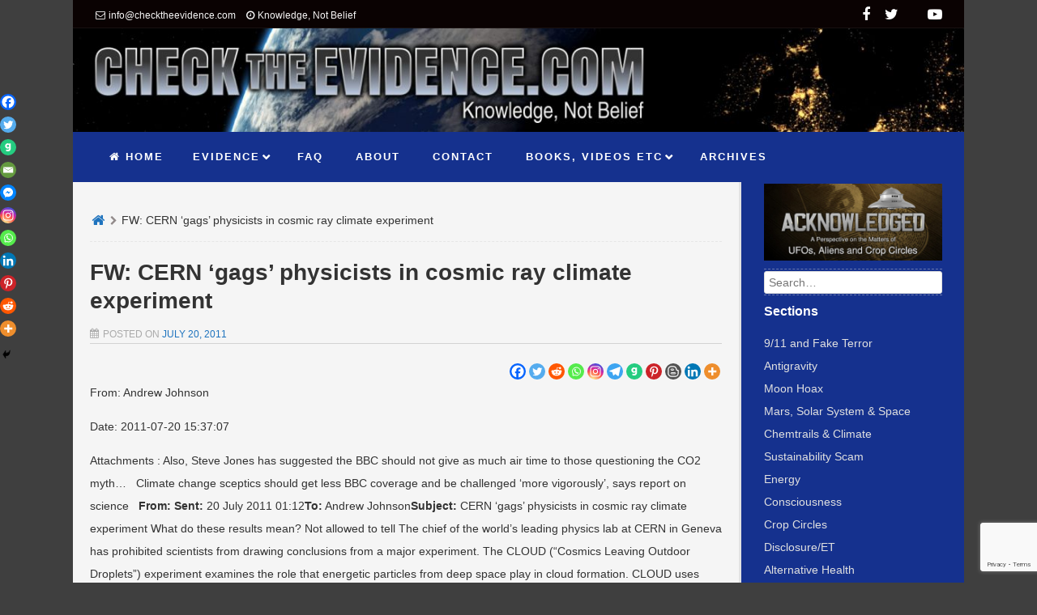

--- FILE ---
content_type: text/html; charset=utf-8
request_url: https://www.google.com/recaptcha/api2/anchor?ar=1&k=6Lc4C40UAAAAAO5HcCW6MZI4C83M9mgLzFXuB5gc&co=aHR0cHM6Ly93d3cuY2hlY2t0aGVldmlkZW5jZS5jb206NDQz&hl=en&v=PoyoqOPhxBO7pBk68S4YbpHZ&size=invisible&anchor-ms=20000&execute-ms=30000&cb=cnzvtg316x60
body_size: 48808
content:
<!DOCTYPE HTML><html dir="ltr" lang="en"><head><meta http-equiv="Content-Type" content="text/html; charset=UTF-8">
<meta http-equiv="X-UA-Compatible" content="IE=edge">
<title>reCAPTCHA</title>
<style type="text/css">
/* cyrillic-ext */
@font-face {
  font-family: 'Roboto';
  font-style: normal;
  font-weight: 400;
  font-stretch: 100%;
  src: url(//fonts.gstatic.com/s/roboto/v48/KFO7CnqEu92Fr1ME7kSn66aGLdTylUAMa3GUBHMdazTgWw.woff2) format('woff2');
  unicode-range: U+0460-052F, U+1C80-1C8A, U+20B4, U+2DE0-2DFF, U+A640-A69F, U+FE2E-FE2F;
}
/* cyrillic */
@font-face {
  font-family: 'Roboto';
  font-style: normal;
  font-weight: 400;
  font-stretch: 100%;
  src: url(//fonts.gstatic.com/s/roboto/v48/KFO7CnqEu92Fr1ME7kSn66aGLdTylUAMa3iUBHMdazTgWw.woff2) format('woff2');
  unicode-range: U+0301, U+0400-045F, U+0490-0491, U+04B0-04B1, U+2116;
}
/* greek-ext */
@font-face {
  font-family: 'Roboto';
  font-style: normal;
  font-weight: 400;
  font-stretch: 100%;
  src: url(//fonts.gstatic.com/s/roboto/v48/KFO7CnqEu92Fr1ME7kSn66aGLdTylUAMa3CUBHMdazTgWw.woff2) format('woff2');
  unicode-range: U+1F00-1FFF;
}
/* greek */
@font-face {
  font-family: 'Roboto';
  font-style: normal;
  font-weight: 400;
  font-stretch: 100%;
  src: url(//fonts.gstatic.com/s/roboto/v48/KFO7CnqEu92Fr1ME7kSn66aGLdTylUAMa3-UBHMdazTgWw.woff2) format('woff2');
  unicode-range: U+0370-0377, U+037A-037F, U+0384-038A, U+038C, U+038E-03A1, U+03A3-03FF;
}
/* math */
@font-face {
  font-family: 'Roboto';
  font-style: normal;
  font-weight: 400;
  font-stretch: 100%;
  src: url(//fonts.gstatic.com/s/roboto/v48/KFO7CnqEu92Fr1ME7kSn66aGLdTylUAMawCUBHMdazTgWw.woff2) format('woff2');
  unicode-range: U+0302-0303, U+0305, U+0307-0308, U+0310, U+0312, U+0315, U+031A, U+0326-0327, U+032C, U+032F-0330, U+0332-0333, U+0338, U+033A, U+0346, U+034D, U+0391-03A1, U+03A3-03A9, U+03B1-03C9, U+03D1, U+03D5-03D6, U+03F0-03F1, U+03F4-03F5, U+2016-2017, U+2034-2038, U+203C, U+2040, U+2043, U+2047, U+2050, U+2057, U+205F, U+2070-2071, U+2074-208E, U+2090-209C, U+20D0-20DC, U+20E1, U+20E5-20EF, U+2100-2112, U+2114-2115, U+2117-2121, U+2123-214F, U+2190, U+2192, U+2194-21AE, U+21B0-21E5, U+21F1-21F2, U+21F4-2211, U+2213-2214, U+2216-22FF, U+2308-230B, U+2310, U+2319, U+231C-2321, U+2336-237A, U+237C, U+2395, U+239B-23B7, U+23D0, U+23DC-23E1, U+2474-2475, U+25AF, U+25B3, U+25B7, U+25BD, U+25C1, U+25CA, U+25CC, U+25FB, U+266D-266F, U+27C0-27FF, U+2900-2AFF, U+2B0E-2B11, U+2B30-2B4C, U+2BFE, U+3030, U+FF5B, U+FF5D, U+1D400-1D7FF, U+1EE00-1EEFF;
}
/* symbols */
@font-face {
  font-family: 'Roboto';
  font-style: normal;
  font-weight: 400;
  font-stretch: 100%;
  src: url(//fonts.gstatic.com/s/roboto/v48/KFO7CnqEu92Fr1ME7kSn66aGLdTylUAMaxKUBHMdazTgWw.woff2) format('woff2');
  unicode-range: U+0001-000C, U+000E-001F, U+007F-009F, U+20DD-20E0, U+20E2-20E4, U+2150-218F, U+2190, U+2192, U+2194-2199, U+21AF, U+21E6-21F0, U+21F3, U+2218-2219, U+2299, U+22C4-22C6, U+2300-243F, U+2440-244A, U+2460-24FF, U+25A0-27BF, U+2800-28FF, U+2921-2922, U+2981, U+29BF, U+29EB, U+2B00-2BFF, U+4DC0-4DFF, U+FFF9-FFFB, U+10140-1018E, U+10190-1019C, U+101A0, U+101D0-101FD, U+102E0-102FB, U+10E60-10E7E, U+1D2C0-1D2D3, U+1D2E0-1D37F, U+1F000-1F0FF, U+1F100-1F1AD, U+1F1E6-1F1FF, U+1F30D-1F30F, U+1F315, U+1F31C, U+1F31E, U+1F320-1F32C, U+1F336, U+1F378, U+1F37D, U+1F382, U+1F393-1F39F, U+1F3A7-1F3A8, U+1F3AC-1F3AF, U+1F3C2, U+1F3C4-1F3C6, U+1F3CA-1F3CE, U+1F3D4-1F3E0, U+1F3ED, U+1F3F1-1F3F3, U+1F3F5-1F3F7, U+1F408, U+1F415, U+1F41F, U+1F426, U+1F43F, U+1F441-1F442, U+1F444, U+1F446-1F449, U+1F44C-1F44E, U+1F453, U+1F46A, U+1F47D, U+1F4A3, U+1F4B0, U+1F4B3, U+1F4B9, U+1F4BB, U+1F4BF, U+1F4C8-1F4CB, U+1F4D6, U+1F4DA, U+1F4DF, U+1F4E3-1F4E6, U+1F4EA-1F4ED, U+1F4F7, U+1F4F9-1F4FB, U+1F4FD-1F4FE, U+1F503, U+1F507-1F50B, U+1F50D, U+1F512-1F513, U+1F53E-1F54A, U+1F54F-1F5FA, U+1F610, U+1F650-1F67F, U+1F687, U+1F68D, U+1F691, U+1F694, U+1F698, U+1F6AD, U+1F6B2, U+1F6B9-1F6BA, U+1F6BC, U+1F6C6-1F6CF, U+1F6D3-1F6D7, U+1F6E0-1F6EA, U+1F6F0-1F6F3, U+1F6F7-1F6FC, U+1F700-1F7FF, U+1F800-1F80B, U+1F810-1F847, U+1F850-1F859, U+1F860-1F887, U+1F890-1F8AD, U+1F8B0-1F8BB, U+1F8C0-1F8C1, U+1F900-1F90B, U+1F93B, U+1F946, U+1F984, U+1F996, U+1F9E9, U+1FA00-1FA6F, U+1FA70-1FA7C, U+1FA80-1FA89, U+1FA8F-1FAC6, U+1FACE-1FADC, U+1FADF-1FAE9, U+1FAF0-1FAF8, U+1FB00-1FBFF;
}
/* vietnamese */
@font-face {
  font-family: 'Roboto';
  font-style: normal;
  font-weight: 400;
  font-stretch: 100%;
  src: url(//fonts.gstatic.com/s/roboto/v48/KFO7CnqEu92Fr1ME7kSn66aGLdTylUAMa3OUBHMdazTgWw.woff2) format('woff2');
  unicode-range: U+0102-0103, U+0110-0111, U+0128-0129, U+0168-0169, U+01A0-01A1, U+01AF-01B0, U+0300-0301, U+0303-0304, U+0308-0309, U+0323, U+0329, U+1EA0-1EF9, U+20AB;
}
/* latin-ext */
@font-face {
  font-family: 'Roboto';
  font-style: normal;
  font-weight: 400;
  font-stretch: 100%;
  src: url(//fonts.gstatic.com/s/roboto/v48/KFO7CnqEu92Fr1ME7kSn66aGLdTylUAMa3KUBHMdazTgWw.woff2) format('woff2');
  unicode-range: U+0100-02BA, U+02BD-02C5, U+02C7-02CC, U+02CE-02D7, U+02DD-02FF, U+0304, U+0308, U+0329, U+1D00-1DBF, U+1E00-1E9F, U+1EF2-1EFF, U+2020, U+20A0-20AB, U+20AD-20C0, U+2113, U+2C60-2C7F, U+A720-A7FF;
}
/* latin */
@font-face {
  font-family: 'Roboto';
  font-style: normal;
  font-weight: 400;
  font-stretch: 100%;
  src: url(//fonts.gstatic.com/s/roboto/v48/KFO7CnqEu92Fr1ME7kSn66aGLdTylUAMa3yUBHMdazQ.woff2) format('woff2');
  unicode-range: U+0000-00FF, U+0131, U+0152-0153, U+02BB-02BC, U+02C6, U+02DA, U+02DC, U+0304, U+0308, U+0329, U+2000-206F, U+20AC, U+2122, U+2191, U+2193, U+2212, U+2215, U+FEFF, U+FFFD;
}
/* cyrillic-ext */
@font-face {
  font-family: 'Roboto';
  font-style: normal;
  font-weight: 500;
  font-stretch: 100%;
  src: url(//fonts.gstatic.com/s/roboto/v48/KFO7CnqEu92Fr1ME7kSn66aGLdTylUAMa3GUBHMdazTgWw.woff2) format('woff2');
  unicode-range: U+0460-052F, U+1C80-1C8A, U+20B4, U+2DE0-2DFF, U+A640-A69F, U+FE2E-FE2F;
}
/* cyrillic */
@font-face {
  font-family: 'Roboto';
  font-style: normal;
  font-weight: 500;
  font-stretch: 100%;
  src: url(//fonts.gstatic.com/s/roboto/v48/KFO7CnqEu92Fr1ME7kSn66aGLdTylUAMa3iUBHMdazTgWw.woff2) format('woff2');
  unicode-range: U+0301, U+0400-045F, U+0490-0491, U+04B0-04B1, U+2116;
}
/* greek-ext */
@font-face {
  font-family: 'Roboto';
  font-style: normal;
  font-weight: 500;
  font-stretch: 100%;
  src: url(//fonts.gstatic.com/s/roboto/v48/KFO7CnqEu92Fr1ME7kSn66aGLdTylUAMa3CUBHMdazTgWw.woff2) format('woff2');
  unicode-range: U+1F00-1FFF;
}
/* greek */
@font-face {
  font-family: 'Roboto';
  font-style: normal;
  font-weight: 500;
  font-stretch: 100%;
  src: url(//fonts.gstatic.com/s/roboto/v48/KFO7CnqEu92Fr1ME7kSn66aGLdTylUAMa3-UBHMdazTgWw.woff2) format('woff2');
  unicode-range: U+0370-0377, U+037A-037F, U+0384-038A, U+038C, U+038E-03A1, U+03A3-03FF;
}
/* math */
@font-face {
  font-family: 'Roboto';
  font-style: normal;
  font-weight: 500;
  font-stretch: 100%;
  src: url(//fonts.gstatic.com/s/roboto/v48/KFO7CnqEu92Fr1ME7kSn66aGLdTylUAMawCUBHMdazTgWw.woff2) format('woff2');
  unicode-range: U+0302-0303, U+0305, U+0307-0308, U+0310, U+0312, U+0315, U+031A, U+0326-0327, U+032C, U+032F-0330, U+0332-0333, U+0338, U+033A, U+0346, U+034D, U+0391-03A1, U+03A3-03A9, U+03B1-03C9, U+03D1, U+03D5-03D6, U+03F0-03F1, U+03F4-03F5, U+2016-2017, U+2034-2038, U+203C, U+2040, U+2043, U+2047, U+2050, U+2057, U+205F, U+2070-2071, U+2074-208E, U+2090-209C, U+20D0-20DC, U+20E1, U+20E5-20EF, U+2100-2112, U+2114-2115, U+2117-2121, U+2123-214F, U+2190, U+2192, U+2194-21AE, U+21B0-21E5, U+21F1-21F2, U+21F4-2211, U+2213-2214, U+2216-22FF, U+2308-230B, U+2310, U+2319, U+231C-2321, U+2336-237A, U+237C, U+2395, U+239B-23B7, U+23D0, U+23DC-23E1, U+2474-2475, U+25AF, U+25B3, U+25B7, U+25BD, U+25C1, U+25CA, U+25CC, U+25FB, U+266D-266F, U+27C0-27FF, U+2900-2AFF, U+2B0E-2B11, U+2B30-2B4C, U+2BFE, U+3030, U+FF5B, U+FF5D, U+1D400-1D7FF, U+1EE00-1EEFF;
}
/* symbols */
@font-face {
  font-family: 'Roboto';
  font-style: normal;
  font-weight: 500;
  font-stretch: 100%;
  src: url(//fonts.gstatic.com/s/roboto/v48/KFO7CnqEu92Fr1ME7kSn66aGLdTylUAMaxKUBHMdazTgWw.woff2) format('woff2');
  unicode-range: U+0001-000C, U+000E-001F, U+007F-009F, U+20DD-20E0, U+20E2-20E4, U+2150-218F, U+2190, U+2192, U+2194-2199, U+21AF, U+21E6-21F0, U+21F3, U+2218-2219, U+2299, U+22C4-22C6, U+2300-243F, U+2440-244A, U+2460-24FF, U+25A0-27BF, U+2800-28FF, U+2921-2922, U+2981, U+29BF, U+29EB, U+2B00-2BFF, U+4DC0-4DFF, U+FFF9-FFFB, U+10140-1018E, U+10190-1019C, U+101A0, U+101D0-101FD, U+102E0-102FB, U+10E60-10E7E, U+1D2C0-1D2D3, U+1D2E0-1D37F, U+1F000-1F0FF, U+1F100-1F1AD, U+1F1E6-1F1FF, U+1F30D-1F30F, U+1F315, U+1F31C, U+1F31E, U+1F320-1F32C, U+1F336, U+1F378, U+1F37D, U+1F382, U+1F393-1F39F, U+1F3A7-1F3A8, U+1F3AC-1F3AF, U+1F3C2, U+1F3C4-1F3C6, U+1F3CA-1F3CE, U+1F3D4-1F3E0, U+1F3ED, U+1F3F1-1F3F3, U+1F3F5-1F3F7, U+1F408, U+1F415, U+1F41F, U+1F426, U+1F43F, U+1F441-1F442, U+1F444, U+1F446-1F449, U+1F44C-1F44E, U+1F453, U+1F46A, U+1F47D, U+1F4A3, U+1F4B0, U+1F4B3, U+1F4B9, U+1F4BB, U+1F4BF, U+1F4C8-1F4CB, U+1F4D6, U+1F4DA, U+1F4DF, U+1F4E3-1F4E6, U+1F4EA-1F4ED, U+1F4F7, U+1F4F9-1F4FB, U+1F4FD-1F4FE, U+1F503, U+1F507-1F50B, U+1F50D, U+1F512-1F513, U+1F53E-1F54A, U+1F54F-1F5FA, U+1F610, U+1F650-1F67F, U+1F687, U+1F68D, U+1F691, U+1F694, U+1F698, U+1F6AD, U+1F6B2, U+1F6B9-1F6BA, U+1F6BC, U+1F6C6-1F6CF, U+1F6D3-1F6D7, U+1F6E0-1F6EA, U+1F6F0-1F6F3, U+1F6F7-1F6FC, U+1F700-1F7FF, U+1F800-1F80B, U+1F810-1F847, U+1F850-1F859, U+1F860-1F887, U+1F890-1F8AD, U+1F8B0-1F8BB, U+1F8C0-1F8C1, U+1F900-1F90B, U+1F93B, U+1F946, U+1F984, U+1F996, U+1F9E9, U+1FA00-1FA6F, U+1FA70-1FA7C, U+1FA80-1FA89, U+1FA8F-1FAC6, U+1FACE-1FADC, U+1FADF-1FAE9, U+1FAF0-1FAF8, U+1FB00-1FBFF;
}
/* vietnamese */
@font-face {
  font-family: 'Roboto';
  font-style: normal;
  font-weight: 500;
  font-stretch: 100%;
  src: url(//fonts.gstatic.com/s/roboto/v48/KFO7CnqEu92Fr1ME7kSn66aGLdTylUAMa3OUBHMdazTgWw.woff2) format('woff2');
  unicode-range: U+0102-0103, U+0110-0111, U+0128-0129, U+0168-0169, U+01A0-01A1, U+01AF-01B0, U+0300-0301, U+0303-0304, U+0308-0309, U+0323, U+0329, U+1EA0-1EF9, U+20AB;
}
/* latin-ext */
@font-face {
  font-family: 'Roboto';
  font-style: normal;
  font-weight: 500;
  font-stretch: 100%;
  src: url(//fonts.gstatic.com/s/roboto/v48/KFO7CnqEu92Fr1ME7kSn66aGLdTylUAMa3KUBHMdazTgWw.woff2) format('woff2');
  unicode-range: U+0100-02BA, U+02BD-02C5, U+02C7-02CC, U+02CE-02D7, U+02DD-02FF, U+0304, U+0308, U+0329, U+1D00-1DBF, U+1E00-1E9F, U+1EF2-1EFF, U+2020, U+20A0-20AB, U+20AD-20C0, U+2113, U+2C60-2C7F, U+A720-A7FF;
}
/* latin */
@font-face {
  font-family: 'Roboto';
  font-style: normal;
  font-weight: 500;
  font-stretch: 100%;
  src: url(//fonts.gstatic.com/s/roboto/v48/KFO7CnqEu92Fr1ME7kSn66aGLdTylUAMa3yUBHMdazQ.woff2) format('woff2');
  unicode-range: U+0000-00FF, U+0131, U+0152-0153, U+02BB-02BC, U+02C6, U+02DA, U+02DC, U+0304, U+0308, U+0329, U+2000-206F, U+20AC, U+2122, U+2191, U+2193, U+2212, U+2215, U+FEFF, U+FFFD;
}
/* cyrillic-ext */
@font-face {
  font-family: 'Roboto';
  font-style: normal;
  font-weight: 900;
  font-stretch: 100%;
  src: url(//fonts.gstatic.com/s/roboto/v48/KFO7CnqEu92Fr1ME7kSn66aGLdTylUAMa3GUBHMdazTgWw.woff2) format('woff2');
  unicode-range: U+0460-052F, U+1C80-1C8A, U+20B4, U+2DE0-2DFF, U+A640-A69F, U+FE2E-FE2F;
}
/* cyrillic */
@font-face {
  font-family: 'Roboto';
  font-style: normal;
  font-weight: 900;
  font-stretch: 100%;
  src: url(//fonts.gstatic.com/s/roboto/v48/KFO7CnqEu92Fr1ME7kSn66aGLdTylUAMa3iUBHMdazTgWw.woff2) format('woff2');
  unicode-range: U+0301, U+0400-045F, U+0490-0491, U+04B0-04B1, U+2116;
}
/* greek-ext */
@font-face {
  font-family: 'Roboto';
  font-style: normal;
  font-weight: 900;
  font-stretch: 100%;
  src: url(//fonts.gstatic.com/s/roboto/v48/KFO7CnqEu92Fr1ME7kSn66aGLdTylUAMa3CUBHMdazTgWw.woff2) format('woff2');
  unicode-range: U+1F00-1FFF;
}
/* greek */
@font-face {
  font-family: 'Roboto';
  font-style: normal;
  font-weight: 900;
  font-stretch: 100%;
  src: url(//fonts.gstatic.com/s/roboto/v48/KFO7CnqEu92Fr1ME7kSn66aGLdTylUAMa3-UBHMdazTgWw.woff2) format('woff2');
  unicode-range: U+0370-0377, U+037A-037F, U+0384-038A, U+038C, U+038E-03A1, U+03A3-03FF;
}
/* math */
@font-face {
  font-family: 'Roboto';
  font-style: normal;
  font-weight: 900;
  font-stretch: 100%;
  src: url(//fonts.gstatic.com/s/roboto/v48/KFO7CnqEu92Fr1ME7kSn66aGLdTylUAMawCUBHMdazTgWw.woff2) format('woff2');
  unicode-range: U+0302-0303, U+0305, U+0307-0308, U+0310, U+0312, U+0315, U+031A, U+0326-0327, U+032C, U+032F-0330, U+0332-0333, U+0338, U+033A, U+0346, U+034D, U+0391-03A1, U+03A3-03A9, U+03B1-03C9, U+03D1, U+03D5-03D6, U+03F0-03F1, U+03F4-03F5, U+2016-2017, U+2034-2038, U+203C, U+2040, U+2043, U+2047, U+2050, U+2057, U+205F, U+2070-2071, U+2074-208E, U+2090-209C, U+20D0-20DC, U+20E1, U+20E5-20EF, U+2100-2112, U+2114-2115, U+2117-2121, U+2123-214F, U+2190, U+2192, U+2194-21AE, U+21B0-21E5, U+21F1-21F2, U+21F4-2211, U+2213-2214, U+2216-22FF, U+2308-230B, U+2310, U+2319, U+231C-2321, U+2336-237A, U+237C, U+2395, U+239B-23B7, U+23D0, U+23DC-23E1, U+2474-2475, U+25AF, U+25B3, U+25B7, U+25BD, U+25C1, U+25CA, U+25CC, U+25FB, U+266D-266F, U+27C0-27FF, U+2900-2AFF, U+2B0E-2B11, U+2B30-2B4C, U+2BFE, U+3030, U+FF5B, U+FF5D, U+1D400-1D7FF, U+1EE00-1EEFF;
}
/* symbols */
@font-face {
  font-family: 'Roboto';
  font-style: normal;
  font-weight: 900;
  font-stretch: 100%;
  src: url(//fonts.gstatic.com/s/roboto/v48/KFO7CnqEu92Fr1ME7kSn66aGLdTylUAMaxKUBHMdazTgWw.woff2) format('woff2');
  unicode-range: U+0001-000C, U+000E-001F, U+007F-009F, U+20DD-20E0, U+20E2-20E4, U+2150-218F, U+2190, U+2192, U+2194-2199, U+21AF, U+21E6-21F0, U+21F3, U+2218-2219, U+2299, U+22C4-22C6, U+2300-243F, U+2440-244A, U+2460-24FF, U+25A0-27BF, U+2800-28FF, U+2921-2922, U+2981, U+29BF, U+29EB, U+2B00-2BFF, U+4DC0-4DFF, U+FFF9-FFFB, U+10140-1018E, U+10190-1019C, U+101A0, U+101D0-101FD, U+102E0-102FB, U+10E60-10E7E, U+1D2C0-1D2D3, U+1D2E0-1D37F, U+1F000-1F0FF, U+1F100-1F1AD, U+1F1E6-1F1FF, U+1F30D-1F30F, U+1F315, U+1F31C, U+1F31E, U+1F320-1F32C, U+1F336, U+1F378, U+1F37D, U+1F382, U+1F393-1F39F, U+1F3A7-1F3A8, U+1F3AC-1F3AF, U+1F3C2, U+1F3C4-1F3C6, U+1F3CA-1F3CE, U+1F3D4-1F3E0, U+1F3ED, U+1F3F1-1F3F3, U+1F3F5-1F3F7, U+1F408, U+1F415, U+1F41F, U+1F426, U+1F43F, U+1F441-1F442, U+1F444, U+1F446-1F449, U+1F44C-1F44E, U+1F453, U+1F46A, U+1F47D, U+1F4A3, U+1F4B0, U+1F4B3, U+1F4B9, U+1F4BB, U+1F4BF, U+1F4C8-1F4CB, U+1F4D6, U+1F4DA, U+1F4DF, U+1F4E3-1F4E6, U+1F4EA-1F4ED, U+1F4F7, U+1F4F9-1F4FB, U+1F4FD-1F4FE, U+1F503, U+1F507-1F50B, U+1F50D, U+1F512-1F513, U+1F53E-1F54A, U+1F54F-1F5FA, U+1F610, U+1F650-1F67F, U+1F687, U+1F68D, U+1F691, U+1F694, U+1F698, U+1F6AD, U+1F6B2, U+1F6B9-1F6BA, U+1F6BC, U+1F6C6-1F6CF, U+1F6D3-1F6D7, U+1F6E0-1F6EA, U+1F6F0-1F6F3, U+1F6F7-1F6FC, U+1F700-1F7FF, U+1F800-1F80B, U+1F810-1F847, U+1F850-1F859, U+1F860-1F887, U+1F890-1F8AD, U+1F8B0-1F8BB, U+1F8C0-1F8C1, U+1F900-1F90B, U+1F93B, U+1F946, U+1F984, U+1F996, U+1F9E9, U+1FA00-1FA6F, U+1FA70-1FA7C, U+1FA80-1FA89, U+1FA8F-1FAC6, U+1FACE-1FADC, U+1FADF-1FAE9, U+1FAF0-1FAF8, U+1FB00-1FBFF;
}
/* vietnamese */
@font-face {
  font-family: 'Roboto';
  font-style: normal;
  font-weight: 900;
  font-stretch: 100%;
  src: url(//fonts.gstatic.com/s/roboto/v48/KFO7CnqEu92Fr1ME7kSn66aGLdTylUAMa3OUBHMdazTgWw.woff2) format('woff2');
  unicode-range: U+0102-0103, U+0110-0111, U+0128-0129, U+0168-0169, U+01A0-01A1, U+01AF-01B0, U+0300-0301, U+0303-0304, U+0308-0309, U+0323, U+0329, U+1EA0-1EF9, U+20AB;
}
/* latin-ext */
@font-face {
  font-family: 'Roboto';
  font-style: normal;
  font-weight: 900;
  font-stretch: 100%;
  src: url(//fonts.gstatic.com/s/roboto/v48/KFO7CnqEu92Fr1ME7kSn66aGLdTylUAMa3KUBHMdazTgWw.woff2) format('woff2');
  unicode-range: U+0100-02BA, U+02BD-02C5, U+02C7-02CC, U+02CE-02D7, U+02DD-02FF, U+0304, U+0308, U+0329, U+1D00-1DBF, U+1E00-1E9F, U+1EF2-1EFF, U+2020, U+20A0-20AB, U+20AD-20C0, U+2113, U+2C60-2C7F, U+A720-A7FF;
}
/* latin */
@font-face {
  font-family: 'Roboto';
  font-style: normal;
  font-weight: 900;
  font-stretch: 100%;
  src: url(//fonts.gstatic.com/s/roboto/v48/KFO7CnqEu92Fr1ME7kSn66aGLdTylUAMa3yUBHMdazQ.woff2) format('woff2');
  unicode-range: U+0000-00FF, U+0131, U+0152-0153, U+02BB-02BC, U+02C6, U+02DA, U+02DC, U+0304, U+0308, U+0329, U+2000-206F, U+20AC, U+2122, U+2191, U+2193, U+2212, U+2215, U+FEFF, U+FFFD;
}

</style>
<link rel="stylesheet" type="text/css" href="https://www.gstatic.com/recaptcha/releases/PoyoqOPhxBO7pBk68S4YbpHZ/styles__ltr.css">
<script nonce="vo_4ITRyfQIioR38VTpgTg" type="text/javascript">window['__recaptcha_api'] = 'https://www.google.com/recaptcha/api2/';</script>
<script type="text/javascript" src="https://www.gstatic.com/recaptcha/releases/PoyoqOPhxBO7pBk68S4YbpHZ/recaptcha__en.js" nonce="vo_4ITRyfQIioR38VTpgTg">
      
    </script></head>
<body><div id="rc-anchor-alert" class="rc-anchor-alert"></div>
<input type="hidden" id="recaptcha-token" value="[base64]">
<script type="text/javascript" nonce="vo_4ITRyfQIioR38VTpgTg">
      recaptcha.anchor.Main.init("[\x22ainput\x22,[\x22bgdata\x22,\x22\x22,\[base64]/[base64]/[base64]/KE4oMTI0LHYsdi5HKSxMWihsLHYpKTpOKDEyNCx2LGwpLFYpLHYpLFQpKSxGKDE3MSx2KX0scjc9ZnVuY3Rpb24obCl7cmV0dXJuIGx9LEM9ZnVuY3Rpb24obCxWLHYpe04odixsLFYpLFZbYWtdPTI3OTZ9LG49ZnVuY3Rpb24obCxWKXtWLlg9KChWLlg/[base64]/[base64]/[base64]/[base64]/[base64]/[base64]/[base64]/[base64]/[base64]/[base64]/[base64]\\u003d\x22,\[base64]\\u003d\\u003d\x22,\x22wqvDrMKYwpPDnsKDbylywpB/P8K2wrXDjsKaH8K+HsKGw7Rfw5lFwr3DukXCr8KNOX4WS2nDuWvCrn4+Z0Z9RnfDgATDv1zDosOhRgY8cMKZwqfDmlHDiBHDrsKAwq7Cs8O3woJXw59PK2rDtFPCmyDDsTfDoxnCi8OhOMKiWcKlw5zDtGkFdmDCqcOzwpRuw6tURSfCvzwvHQZzw5F/Fzhvw4ouw6rDjsOJwodXcsKVwqtjN1xfXkTDrMKMFMOfRMOtfh93wqBmE8KNTkVpwrgYw4A1w7TDr8OqwqcyYDjDnsKQw4TDsANAH3F2ccKFDU3DoMKMwo1dYsKGWXsJGsOLQsOewo03OHw5a8OWXnzDlhTCmMKKw4nCl8OndMOGwrIQw7fDtcKvBC/CicKCasOpYBJMWcO1InHCoyAkw6nDrQrDlGLCuAXDmibDvnkAwr3DrC/[base64]/CgyVLwqYswoXCk1jDowdUw6RjwpTCiVDCicKxV8KKwp/CmDRAwpLDoE5uScKZbE4Bw5lIw5Qqw45Bwr9Qa8OxKMOtVMOWbcOUCsOAw6XDkXfCoFjCsMK9wpnDqcKzYXrDhBoSwonCjMO0wqfCl8KLLTt2wo5rwqTDvzoFEcOfw4jCrTsLwpxYw6kqRcOwwo/DsmgnXlVPAMKsPcOowqUSAsO0a0zDksKEBcOBD8OHwo8MUsOobcKHw5pHegzCvSnDuR14w4VuY0rDr8KGQ8KAwooJa8KAWsKaHEbCucO0SsKXw7PCtsKjJk9CwpFJwqfDulNUwrzDhiZNwp/CocKAHXFOGSMIQsO1DGvCqB55UjBkBzTDtxHCq8OnOVU5w45ZCMORLcKodcO3woJLwoXDulFqPhrCtChhTTVqw6xLYxTCqMO1IG7ConNHwrAbMyA3w53DpcOCw43CqMOew51Tw5bCjgh5wpvDj8O2w6DChMOBSTVzBMOgSCHCgcKdacODLifCvD4uw6/CmcO6w57Dh8KEw7gVcsOnMiHDqsOOw4s1w6XDjSnDqsOPZ8OpP8ONeMKcQUtcw5JWC8O7B3HDmsO/VCLCvl3DhS4/[base64]/w47DoULCk1bCvQXDp2xBwpjDsMO7w788P8Oiw4bCrcKEw6kBcsOpwqDCicKBY8OzTcOiw7tqNANiwrzDo37DuMOUQMORw6QFwoRAHcOCW8OowoQ7w64OTyPDiBNqw7vCjSU2w4RaI3/Cs8Klw7nCjGvCgAJHS8OMcX/CgcOuwpXCksOIwrXCtQIQGMKMwq4CXC7Co8OowrYJDSYtwpfCs8OeP8ODw6lxRiPDrsKfwok1w459EMK8w6HDisO2woTDgcOZTUbDv11wNH3DlFsMZGQrS8O9w50TfcKCYsKtcsOkw5stWMKdwoUeFcKdb8OFWlsUw7vCmcKDWMONThM0aMOVSsO2wq/Clj8hZiszw7wDw43ClMO8w78ROsOyLMOHw4Acw7bCq8O/wopVe8ORW8OvJmHCgMK3w4sZwq1LAlBLVsKhwowRw7QQwrNSWsKuwpENwp1lC8OxesK3w65AwojCnkPCu8Kjw43DhsOHOi8UasOdZy3Cg8Kzwqx/[base64]/[base64]/[base64]/[base64]/w6jDg8Oawp8FwovDjncRHcKaSgpnLsOLTGJGw70vwoEaM8K0VMOLFcKVWsO6A8K8w78hfH/[base64]/[base64]/[base64]/DuMKQPxQMb8KSLzPDjcOXwol/w5hQwpkEwqvDq8O5f8OWw4HCucK0wqgCbHzDl8Kmw4/Cq8K3Py1Aw6XDpMKBDXnChMOkwpvCp8OFw43Cs8K0w6ENw5/Ch8KqXsOybcO2HAvCk3HDkMK4ZgHCucORwqvDg8K0FFE7EGAcw5tuwrtOw49nwohLJmbCpk3CgRHCsGB0VcOzQyoCw5Ibwp3DkW/[base64]/DtmTDnQfCpkTCmG7Dt8KqJHXDgzJLMHvDnMOHwoDDosO/woPCmMOEwqLDvBtBagRpwo3DlzFSR1wwEXcdYMOewonCmz8Xw63DpDRpwpt7TcKTHcOGwprCtcO/Xl3DocKiUnEUwo/DnMOaXyYrw4p5dcKpwqXDssO0w6QEw6djw43Cv8KkGMOmD3sYd8OIwroTwojCmcO8SMKNwp/[base64]/CtztwwoTDiX/DksOnw53DhXhHw69NDcOVw4zDl1whwp7Dt8KAw7Iuw4XDuFzCrXDDsWzCnMOiwp7DqiLDucKZfsOLYxTDocOnX8KZL3lMdMKzIsKXw67CisOtRsKnwqzDiMKjXMOew6ZZw4bDusK6w5ZMCkvCpcO+w61+SMORfWvDrMKjAh/CpQIodMOWJWXDtDVPLMOSLMOMfMKAdGsbfxwHw4jDlhgkwoEVaMOBw67Ci8OJw5scw7JpwqvCksOvCcOnw4pIaiLDo8KsO8O+w4xPw7UGwpHCscOiwqkTw4nDgsKBw6gyw4/DjcKPw43CksKbw58ACVLDjsKZW8OzwofCn0N3woTCkF5Aw7xcw4QCN8Opw7cWw5NYw4nCvChkwpnCn8OUSnnClRkWEwILw6h0aMKjXwIKw4BEw4bDu8OZKcKAasKkYzjDv8KlfT/[base64]/w6M2FsOPwrU4wrvDqsKkFl8jFjDCggdrw5fCvMORM05cw6BVc8KfwpHCuAbDgCsOwoQ/[base64]/DjLCrsK5Mg1hRQZdThZAEcKvHT/DgHXDlk82wqDDul1ew6kBwqvCpl/DsBAgE2bDjMKtdWjDpyoFw4/Dm2HCnMOdT8OgKy5ow5jDpGDChFxQwoHCqcKJJsOhCsKQwpbDgMO9YER1OFnCmcOUGjLDhsKYFsKddcKxTD/Chm91worDvD7CrFTDmz4dw7rDvcK4wqnCm3BKEcKBwq4hBV8aw55Ywr8xBcKwwqAMwp0Uc3kgwrwaf8KWw7TCgcOEw5Z9dcOxw4/DgMKDwrwdSWbCpcKLcsOGaj3DpHwNwqHDpmLDogABw4vDl8K1CcKIHSDCh8KvwrsPL8OLw5/Dri8lw7c/M8OPacOWw7/DmMOrE8KKwpYABcOGOMOkPm12w5fDjgvDqQnDszTCmV/DqCBkZ3kBRH1/wpjCv8Obw6h5CcOjaMKbwqXDhCnCpsOUwrUNB8OiIklywp5/w50IKsKsCS4nw6UdF8KxFMKnUgnCsmN/SsKzImfDr2h1JsO4csOowrRMCMOcU8O9c8Ohw6JuDgY1NzPChHPDk2nCuV02BX/Dm8OxwpLDvcOFYwzCviHDjsOVwq3DsXfDuMO/[base64]/DqFTCkExKIxTDpsODwpLDizfCvsOnwrVjw6rCsWoHw4fDgiUUUsKUe3TCpkrDvSPCiibCtMKlw7I7YsKTe8K3E8OyZ8KYw5vCv8KVw45qw5t9woRIbXnDmkLCnMKNM8O+w75Xw5/Du33CkMOjRlNtPMO7O8KpBzbCksODORgeL8K/wrRDD0fDoHtTwqE0LMKyNlolw4HClXfDh8O6wrtOOsORwqfCsHUIwod8UsO4OjLCnEHDlnkKaSDCmsOPw6TDtBgqZH0yIcKUwp10woUfw6bDhm5oPzvCh0LDrcKYb3HCtsOhwpd3w441woMhw5ocXcKebE1ea8OqwqnCvXZBw4zDrsOzwpo0fcKOP8O/w4cNwobChQvChMKJwofCgMOCwoohw5/[base64]/DlU01wrxdQGDDmi3Dt8OABwJIbsOUB8KEwqDCuWVVw4HDgWrDuCDCnsKEw50sckLCmMK1aU5owqs4wqoBw7LCgcKeWwVgwqPCkMKZw5gnYn7DtsOcw5bCl2Zsw5jDjsKtMAVvY8K4CcOTw4nDtC/Dp8KPw4PCucOxRcO5TcK8U8OSw4fCqxbDgU5Cw4jCtQAbfipWwpAOUUEfw7bCpFbDv8KDN8OxfsKPLsO3w7bDjsKoeMO3w7vClMOaasKyw6nChcKIfiPDoS/Cvn/DpxElbzEAw5XDnRfCksKUw7vDtcODwoZZGMK1w6leKT5zwp1Xw7wNw6XDs35JwqvCrBYWLMOcwp7CsMKpUlLCjsO6NMOvKsKYHRAIYlHCrMKeE8KowpdGw6vCuCgiwoI5w7fCs8KfY2Nldh8Jwr/CtyvCqHnClnfCm8OHEcKVw6LDoCbCi8K8birDuyJ4w7M/[base64]/[base64]/[base64]/w5tRw7ELwpxbwo1Lw5htW8OlPnIXw7DDm8OJworCpcKQVB4rwqDCrMOSw7gYDyfCicKewpI/UMK1cQlKJMK4Dw5Tw6lLGMOfFSdyeMKEwpVHEMKARAzCukMUw7plwqnDksOnw7XCinbCtMKMNcK/wr/CnsKKeDbCrsOgwozCkwfClnkEw7bDohgbw79iYD/CkcK7wpjDjFXCqUXCmcKMwqFBw70ewrMKw7owwrPDgG9oFsOhMcOkw67ClHgtw4Jxw455KsOew6nCsjbDiMOAEcOHJMOVw4XDkVfDsypnwpPCgcOYw5IBwr4ww5bCisOUSC7Cn1ZfNRTCsHHCojHCqS9ieR3CqMKyAT5YwqbCrG3DqsKMBcKcNE9LYMONb8KOw4/Col/Cr8KcUsObw7rCuMKRw79tCHjCjsKCw5FRw4nDh8O6DcKndcKPwo/[base64]/DGHDpsKjFMOKAsKzw67DmBIpJMOww5ktwrvCpHhgIcOjw7Qyw5DCgsKww6ZMw5kfPQJ8w6ABGjfCm8KSwqUow6/[base64]/wrfCrxErDcKYVcOuwr3DjEYWwoMiw7/DhMKJwoHCmDlTwqsNw7BFwqLDs0Fvw5caBwIuwp0aKcOjw6vDg2YVw4UcKMOWwozCiMOdwpbCtX16QFMhLS3CgMKVRj/[base64]/[base64]/w4PCnMKgWcOHw4Nlw7zCoWrCsMKVwp7Ci8KDwqQ0w78BQXASwpIBEsK1D8K7w7RuwozCu8KQw7xnPDTChsKIw4DCpxjCvcKJPcOSw5PDo8O/w47CnsKLwrTDgBATOBonEcOJfjPDmS7CnmgnbEF7fMOnw5zDjcOiR8Otw4U9EcOGE8O4w69wwrtQR8OSw7cwwp/[base64]/SUwJA8OKAMOiw6HDpyzDl8OEwoQqw5RrfEdTw4/CsTEra8O+wp8cwqzCoMK0Dmcxw6vCthBmwrfCvzZMOTfClVnDpMKqanxOw6bDmsO+w7gAwoLDnkzCo1bCilDDsCEpDi7Cq8K6w6lZC8KbFCJ4w4sawrUWwoPDqDcmN8Ovw67DiMKXwo7Dp8KHOMKeccOlUcO4K8KGFcKCwpfCqcOue8K/eUx7w4nCt8K8GMKeXMO1Xg/[base64]/Dg8OHUEl+Q8OYMcOlbG/DtsKLOWhNw4ojaMKOTcO3ZkRNasOvw4/DtAQtwrkcw7nDkWHCmkjCjTIIOCzCh8KQwpfCkcK5UFvCgMObRyMdPUZ4w47Cl8KnOMKkMT/DrcOsCxkaagYGwroRLsKMw4PChMOVwqRPZ8OSBn4uwrvCiQhZVMKRw7HCmHV6Em9uw57Cm8O7bMOYwqnCok5TM8KgaGrDvUjClkg/[base64]/Dn8KCwqIvwoFow49occOewq54woXDmsK4w7ENw53CgMKffsOZf8OwAcOyLBIrwq85wqV6P8OXwqAgRSbDjMKQFsKrSgXCrsOZwpTDkQDCs8K5w7kVwo8bwp00w57CmCsmKMKkcEBcLcK+w71RMhgEwr/CghHCh2RQw53DnG7DnXzDpVUfw51mwqrDg1QMGGvDkXTCvMKkw7Bhw7VxNsKcw7HDtHHDl8OowodIw7fDjcOTw67CnDjDo8Kqw7ECasOQaGnCj8OLw589TkhxwoIrbsOsw4TCjGTDs8O0w7/CiBDDvsOYekrCq0DCnj3DsTpJOsKbQcKCeMKseMKCw5oubsKcSFNGwqBXecKiw6PDkxkuNE1YJnISw4TCr8Kzw5E8WMOnIgwuSEFNcMOrfk4HeGRmWiF5wrEdQ8Ocw5IowpnClcOSwp9/YTlYOMKWw55gwqTDqcOIHcOxQsOnw7PCusKEPXAnwobCpcKqKsKFUcKIwpjCtMOiw7xEZ3Y0cMOVVzd6PUYLw43CssKpWG1tDFtNPMK/[base64]/DvwPCvjPDsX3DrBkFwr/CssO9bcKCw7khwqhmwpjCr8KxO1NvAxUJwpPDpsKIw7USwqjCvD/ClhsTX2HCmMK1TkLDpsKTH2HDtsKaW07DujTDsMKXFCLCkQ/[base64]/CsMKsL2BLUcKCfsOwD2LCvE4tw59BEnDDtCULG0jCjMKuHsO5w6zDnREAw7gdw4MwwprDpRsnwqPDqMO5w5xPwofDocK8w5cPcMOswovDvns7O8KhOMOhGV5Ow5piCA/[base64]/DsXsYTUpjYMKndsKeZTvDuQdGw7NTDzLCuMK3w7XCvsK/KS89woTCrnd6EDDCusKhw63CjMOYw6jCm8KNwqTDh8KmwpNUVTLDqsOTJiE6KsOcw5Emw4HDnMOLw6LDiWPDpsKCworCn8Kvwp1dZMKuD1fDocKyZMKCWcOHwrbDkTNRwqlywrItWMK2Ij3Dr8Klw4zCkHzDr8OTwr/CksOSZxU3w6zCjcKMwrrDvTxHw7p/V8KMw4YLEcOWw4xfwrhXRVBcYlDDvBV1RGpuw41hwq/[base64]/[base64]/[base64]/CncOmw6dmEWTDpMORw73ClsOfIitnDEjDmcKew4wkUsK3TMO2w7MTYsKww55kwrvDv8O5w5/[base64]/[base64]/DkzAxaMOYfsKGwo/CpMK6KwHCkMOpQcOgw6jCjVfDgRfCqsKPHAEewrzDgMO7fWc/w4BowrMFCMODwoRkGcKjwr7DsxfCqQBkH8KuwqXCgyVPw63CjjF6w5Fhw6svwrgBcXTDqTfCp0PDs8OpbcOYAcKcw77DiMK2wp0uw5TCs8KCS8KKwppTw6IPVw8OfyoYwqTDnsKnOBbCosKjfcKLIcK6KUnCvsOXwrzDoVQYVg3Dn8OLacOSwpQ9WTHDrxhQwp/[base64]/Dl8K8bybDtlbDjsK8AcKmw7jDiMKgw6kbw5dBw486w4cTwrnCnlRGw53Dr8O3TV1zw6gxwqNmw60Rw6caHMKCwp7CtSV4MsOXP8Ozw6XDncKNJS/Cv0jCm8OiJ8KcZH7CtcO5worDlsO0HkvCsUpJwrEtw57DhQcJwrUafS3DrcKYOsO0wozCrAANwr1+FhTCt3XDpxEeYcObFw/[base64]/DucO3EMK+K8KNLW/[base64]/[base64]/[base64]/Z8KhIy4fwqXCv8KOQBp+wp9Rwqt8W2fDgcOLw4FJHMKiwq/[base64]/Cn8OYw67CtsOCw77DssO3Fk/CusKNacKUwpDCpSBQJ8Ouw4zCvMKPwoXCtBjCgsORNnUMPcO3TsO6SyFiZ8OpJBvDkMKUAhUFw4gBZlJ/woLCgMOOw63DrcOYR2BqwpQwwpsSw7fDnCkSwr4BwpjCqsOTXMO3w5LChEHDh8KLIjsiTMKHw53CqXEaIw/Cg3zDmwlnwrvDvsKjSjzDvzgwKMOSwoLDiEHDgcO2w4JHwodnBkYIA11Iw4jCp8KBwq9dMFPDvQPDssOOw7fClQ/DicOpZw7DpMK5N8KlTMK3w6bCiQnCusKxw6fCuwfDo8O3w4DDt8OFw5pew64PSsKuSzfCo8K3woTCp07ClcOrw4HDjAEyPsOFw7LDswXCj1nChMO2L1fDvgbCvsOpX3/[base64]/DkhlUC8O6RzAUdw3DgRTDrhjCqsK/cMOVYAc+FcOEw5p7TcORHcKwwrwORMOLwpzDq8O6wqEhWlAxf3IrwpbDqxYZEcKdIQ/DlcKZGnPCjXDCisKxwqAiw77Dr8OYwqsdR8K5w6cDw4zDoWTCqsKFwrwUY8KacB3DgMOrayVWwrtlWWvDlsK5w53DvsO2wrIoWsKnMyUEw7pQwpB6w6vDoWIZE8Oxw5LDpcOnw6XCmsKXwq/DkgEKwrrClsOew7ddUcK7woojw6nDh1PCosKRwqjCgngqw79rwp3CmQPCnsKuwog0Z8Ktw7nDi8K+fVrDjUJywqTCoTJ/ecO2w4kobE3CkcOAfWHCusKnZ8KXDsOQG8KwJCjDu8Olwp/CscOuw53CpA5uw61/w5VywpEIE8K9wrgyFF7CisOcYmzCpRg5NAI7VAHDv8KJw4LCo8O5wrHDsQrDmwh7CTDCmjhMEsKPwp/[base64]/w4PCpCHDg0kQBVnCnTjDuiNuwrUawqfDliM3w7TDhcKgw759NkXCpE3DiMO2aVfDj8Opwow5LsOAwoLDiBNgw6gSwrbDkMOAw7Yaw6BzDm/DjB59w4VSwo7DtMOiWUHDgnZGC0fCj8KwwpESw5nDgR3CgcOWwq7CscK7BnQJwoJ6wqcuP8OoeMKaw67CoMK+w6TCrMOVwrs2cEDDqUpSAjN3w41Ve8KCw6t1wrAQwrjDsMKsasOECC7Ck3nDql/[base64]/CvcKPw7h5wodCwokHY8OywqLDqBdawoI0YFFxwqUSwrJCC8OaXcO+wofDlsOYw7t1wofCi8OUwrzCrcOBCCbCoRjCo0tgQ21BWXfDoMOHI8KHOMKGUcOpNcOLOsO5CcK3wo3DlxkQFcOCVmtbwqTCsyHDkcOswo/DpWLDhwU3wp8kwqbCqhodwobChsKRwo/DgVnChVzDsTTCtU86w5XDgUEVHcOwQTvDsMK3XsKiw6vDljweYsKKAGzCnT7CszEww6Buw4LCk3jDqH7DqAnCmGp6EcK2MMKAfMK/dXHCksOvwqtQwoXDlcKGwonDpcOpwo/[base64]/LDvDn8OyXGgNw5zCn2LClDLCvcO2T8ODw5wswo5HwqQpw7zCjD7CoCVJelwcdWbCkzzCuhzDoRdUAMODwoZRw77DsHbCjcKUwrXDgcKfTmzCoMKtwpMhwrTCj8Kvwq0lWcKOUsOQwpPCvMK0wr47w5cDCMK9wr/CjMO6KcKGwqFoCcOjw4l2fmXDtDLDj8KUS8ONVcKNwrTDsjpaRcO6CMKuwqVsw6IIw7BTw7s/csO9fTHCmltQwp8/[base64]/DlsK9wr/Cm33Cm8K5w4wcw4Vdwr8JLsONwpcgw5o/w4XCiXt+C8KUw78Gw7k4wqzDqG0iLGTCl8OxVCM5w7nCgsOwwp/Cul/DqMKuNEclEHMwwoAMwp/DoTfCu3NnwpZScC/CjMKeRMK1TcK4wojCtMOIwqrCuF7DnGw3wqDDpMOJwqVGVMKEN0vDtsOjX0PDiBRRw6hkwqcmHhTClnZkw4fCs8K1wqEXw7AlwqPCp2RuRMK2woAJwq1lwockXi3CjGDDlClTw7nChsKcw4XCqmdSw4VlLiDDkBvDjcKSIcOZwrXDpx/[base64]/Cvl4Nw4w8w4Y2wpvCj8OWw57CjTdCw6QIecOwOMO2EsKcWsKvFB7CgwkaRS5tw7nChsOLZcKFNyfDk8O3GMOawr0owoLCpSfCkMO/w4XCtRXCvcKHwrzDln7Dr2bClMOdw53Dj8KAHsOgFMKdw4hFOsKVw508w63CqsKZa8OBwp/Dh1xxwr7DqSYOw4FWw7/CiRclwpXDrcOVwqxsOMKvesOwWTPCrQBwRmsWGcO0dcK2w7UBfhHDvxfDl1vCscOhw77DuV4IwqDDlkjCoD3CkcK4TMOud8K/wp7Dg8OdacOQw6zCoMKtA8Kiw414w6VuOsKZacKWAsOnw5J0Y0XCl8OXw7/DplhzFkDCisOVI8Ofwp1wF8K0w4fDt8OpwrHCncK7wojDrjzCpMKkQcK4I8KeX8OwwoBoFMONwoMHw7FOw5sjVGjDlMKYQ8OCBiLDg8KKw77CvlE0w7wuLm0aw6jDmzXDpMK9w5kFwpBJFHXCksOYY8OtCjABEcOpw6vDjUvDn1TCt8Kid8K8w6Rgw6/[base64]/Cr8OlGsOWOsO6w5PDujjCmC3CtCtNwp5Fw4DDjnAFBDNsZsO0ThA+w5TClkXDr8Kuw6cIwpDChMKYw4fCu8Kcw68rw5rCgXhpw63CqMKOw7/CuMOIw4fDtB0HwppQw4nDi8OOw4/[base64]/DnG3DrGXCvMOBdm0MHG4ODVwRb8Knw41FAAI4D8OTbsOSOcKaw5Q7W2s6SAlqwpnCg8OEX1IjFjnDgsKiw5ABw7fDvih/w5khVDUGTMK+woYENcKjFUxlwoXDgcKkwoITwrAHw6oJIcO/w5zCv8O0EMOrNThow77CvMOzw5fCo0/Dmj7ChsKGV8Omb3sDw4zCgcKxwrEvFkxHwrDDqHDCocO7UsKnwqRAXgrDpTzCtkFCwo5RXBFhw6YNw5fDvcKaQVfCslnCg8O8Zx3Cii/[base64]/[base64]/DkcOKw61sCl3CgVobw49Zwot7bsOEwpbCg24SecOlwpQWw6HDrmfCl8OsFsK+OMOgA1TDmkfCo8OIw7nClRUxbsO3w4LCjMOzK3XDpMOHwqgDwp3DusOrHMORw4bCtcKuwrrDvcOew5/[base64]/[base64]/[base64]/YMKlJ8ODZRjCjnx/DkzCuzdgwpQ3eMK2U8Kow5bDslXCuTnDuMK5VcOVwqzCnUPColHComPCgSxiAsK+wrnCugcuwpNjwrvCvndeP3YUXiEvwoXDmxbDnsOcSDbCh8OfYDc4wr4vwo9vwoYuwq/Dgg81w57Dg0LCpMOlCBjCnSAbw6vCqBQGZAXCgBtzM8OkY3DCplMTw4/DusKgwpAAdXTCkUA9HMKgCcOUwpXDmwnCvmfDlcOoacKrw4/CmsOFw41+HQrDucKlSsOgw5teL8Kdw6Q9wqvCnMKLOcKUwoY4w5w+JcO2SkvCoMOwwrkQwo/CoMK8wqrChsOTMVbDiMKnPkjCmQ/CghXCkcKnw4NxV8Ordj9HHQh/Ckgzw4XCpDAGw67DrVLDqcO/wpoxw6XCqmw/JgbDqmc+FGvDqDI7w4gvQzfDv8Oxw6jCqXZ0w4FnwrrDt8OEwobCtV3CqcOTw6Avwq/CvsKnQMK+KDUsw5A/[base64]/DpFXCoTfCpsOPeiJ3wphRw7/DhcKJw4vDqmnCr8OZwrbCi8O+ZHTDpjDDscKwOMO+UMKRa8KKbcOQw5zDicOAwo4YbFnDrC7CpcOrEcK/[base64]/DicOTw4HDsMOnZVgVSsOKwqJ4wpjCpl04TMK9woXDqMOOFx0HD8OAw48FwpvCjMK2cnDCvWLDncK2w68uw5rDucKrZsKLByXDuMOnKG3CnMKGwqjCs8KLw6lMw5/CpMOZUcKPVsOcZCXDocKNKcOowrxBJCx2wqPDh8O+FD4iJcKGwr1OwoLCpMOxEsOSw5Mqw7JQampLw7ldwqNRMQlQw5o3wpPCncKAwq/CisO/VhjDqkLDucOxw5M/[base64]/wp90wqfCkcKSZDfCgnlVSsKaw5nCoCTDvUZdcXDDjMO6QVnCmFXCicO1IDg4MEXDkwTCm8KyRRPDkEvDn8KtUMObwoAEw5XDpMOcwpAgw6XDrwEdwoXCvBXCiT/DucOaw4k1fCzCr8Knw6fChxnDgsKnE8O7wrEdIsKXEWTDocK6wrDDoh/Drmo6w4J6OHYUUGMfwpYywoPCu0l+PcKXwol8NcKHwrLCrcOfwoDDmzpiwp5zw5UUw7lAWhrDonYIB8K2w4/Djg3DkEZGEkLDvsObNsO8wpzDpnXCr3JKw7o4wonCrxrDii7CjMOeLMOewpUWIEbDj8KyGcKbZ8KLdcOYTsOWDcK/w6/CiQlrw5F1QEUawoB6wrQnGWUJFcKLHsOIw5PDlcKyKQnCvTdHXSXDiRfCu1/Co8KKQcKyVkHDhC1CcsKAwozDq8KYw5ocTENLwrk3VQPCiUVHwoh9w5hewr/CmlDCncOzwoTDll/[base64]/Ct3/[base64]/CqTbChSEkEcOLw5nDnhpxfADCu8KvbMO4w5Iyw5ZXw4fCsMK2SnQDBUp0F8KsBcKBNsOqFMKhCQM8FxV6w5o1H8K6S8KxQcOGw4/Dh8K7w7cFwrXCnilhw54Yw6HDjsK0RMK3SWM7wofCvDovdVMcWwhjwpgbbsK0w4TDlRbDsm/Clnl7B8OhLcKvw6fDssK5BQnDqcKTAWDDocONR8O6NDlsMcOAwqvCscOuwpDCmiPDusKTAsOUwrnDsMKnOMKyBMKpw7FbPm0Zw73Cu17CusOee2PDu2/CmGEew5XDrAtvLsObwr3CrHvChR1gwoU/wqvCkkfCm1jDkRzDgsOAF8Otw6NkXMOYAW/DlMOcw6nDsldMFsKWwoTCoVzCqHJMH8KlYlLDrsK6aArCpWvCm8KnO8O9w7d5HzLDrwnCgTpfwpfCiFrDksOrwpUNCG9Jbyp9BQUgI8Oiw68HfkXDhcOIw7PDrsOmw6jDsiHDvsOcw6TCt8O+wq4VcC/CpG8Cw6DDucOuIsOawqbDsjTCjnoVw7EPwoJ0TMOgwpDDg8OtSCx0fj3DhBZBwrbDu8KWwqZ5a3/DpU0kwoFFRMO7w4fClW8fwrlNW8OJwpk8wpo2CxVMwo5MJhkbFDzChMO0w4cBw5bCk0JJBsKmOsKRwrpOXS/CgDpew6EqA8Oiw6pUHBzDucOfwpl8YHEpwr7CoWg5BFIpw6NidsKICMOKby0GXcK7P3/[base64]/[base64]/DucOpPsOGw4ogw6MgH1VXfsKbWsKMw6jDvcKKGcOQw6wcw6rDvnXDrsOaw6fCr0UVw4ZAwr/DqcKxJVwWGsOFO8KdcMOAwrNVw7IrdijDn2x/V8KlwpkCwrvDqirDuS3Dth/CtMO0wofCi8OedBEyLcO8w63Dr8Ovw4LCpsOzN3nCkE/DmcOUeMKHw7xgwpvCmcONwqJxw7N1XzgWw5HCvMOMC8Ouw61fworDsVfCsQ/CtsOKw4TDj8O4ZcK9wpI0wqjCtcOcwpRqwprCu3XDjCbCsWcSwoLCkHLCtThiZsKIQcOnw65Aw63DgsOIaMKzExtdbMOnw7jDmMOZw57Cs8Kxw63CgcOKFcKEUTPCoFDDl8OVwpjCo8O6w5jCqMK2DMOww68CfEEyDnDDqcO/N8OgwpRQw4gKwrTDkMKawrQ2wp7Du8OGUMKfw6Eyw7IbP8KjD0HCmyrDhHBHw7XCkMKPHSbChX08HErDhsK1QsOVwrdaw43DhsOzC3dyM8OXZUNwTsK/CGDDnn9rw43CjTRfwoLCvkjCuRA5w6ckwrvDm8KlwovDjxV9fsOsT8OIcCcKdAPDrCjDm8KFwr/DshJBw7LDhcOvIcK7N8KVU8KZwq/DnHvDtMO3wpxkw7tkw4rDrCnCmyMvBsOvw7fCj8KpwosVbMOCwqbCtsOINT7DhyDDmDzDskAJRmnDhMOOwo9bAH/DgE1Qal84wr4yw4jCtTBXUsO/w75YXMK7eho+w6ByQMOKw4s4wp1ub2paRMOQwpNhfh3CqcOnDsOJw754CMK+wp0WejfDqHfCq0TCrRbDhjRzw7wLUsOnwoI0w5gtZEbCl8KIP8KTw7/DsVLDkQtPw67Dq2vDtXXCpMO/w4rCnx84Rl7Dp8Ogwqx4wq1cAsOCMFfCpMKEwpLDtgEqPGrDvcOEw4Z9NHLCrcOjwo9xw53DiMOpW1dVRMK3w5Newr7Dr8OEPsKsw5XCtsKUw6hoU2cswrLCmTXDgMK6woTCpcOhFMO9wq/DtBt0w4XCo1Q1wrXCqkwKwoEfwr/Dt18qwpEWwp7ChcOpZWLDoW7CgnTDthgbw6fDnELDoBnDs0DCt8Kuw67CglgbUcOCwpHDnVRxwqvDghPCpy3DqcOrScKEfUHCn8OMw7fDjmvDtAYlwpVJwr7Dq8K2NMKDUMOxVcOawpBww493wqUXwpU3w4jDkwzCisK/[base64]/Dj8KRw6vCqj5MHy0oYsKewrfCq09ywodSaSvDgjrDpcOWwq/Cl1jDu3jCscKuw5XDnMKYwpXDrRQ8FcOAb8KvARjDnAvDhEDDucOZTBLCj1xrwqplwoPCkcKhLg5Yw6AFwrbCkDvDggjDijLDmMK4eD7CrDY2IUQnw7Nvw5zCm8OLQx5Awp4rSVcoQmwRExnDqMK/wq3DkXXDs1dobBFbwonDt2zCtSzCn8K/C3/DlcKwfzXDvcKGLCsWUj5YBSlqPm/Comxxw6scwp81FcK/RMK5w5DCrBATLcKHQiHCtcO5wr3CvsOkw5HDh8Onw7DDpCPDhcKkN8Kuw7ZKw4bDnmbDllnDhn0Aw4Z4fsO7DmzCmMKvw7loB8KFAF/CshQJw6HDtMODQ8Kcwp9qWcK5wqZGI8OIw40WVsKPNcK7PXoyw5DCuAPDtMOAMcOxwrLCosO+wrZOw4PCr3DDn8Ouw4/Dh2fCpMO1w7FLw4PClTVzw7EjInLDosOFwrvCixVPYsOsGcO0HyY+fB7Dg8KAwr/CpMKQw6kIwofDl8OsEwgIwprDqmLCrMK4w6kDHcO4w5TDqcKvHVnCtcKITS/CsjsLw7rCuisvwpxWwoQjwo8Rw5LDgMKWAcK7w45BMU48WcKuw5FCwpAWXhhbAiLDtlTCpE1Zw4PDnDxYTl4ww5xaw53CqcOlL8OMw4jCusKpNcOKN8O8w487w7DCgUVBwo5Cwr9yHsOTw5bCncOJZB/CgcO4wol5EsOBwrbCrsK9FsOZwrchTW/Dhk8CworCiT7DvsKhCMOIHENhw4/Cvn4kwotXFcOyNHTCtMKhw58jw5DCtsKGRcKgw5MwCsOCF8OXw7ZMwpxYw4jDssK9woUnwrfCosKfwoXCnsOcH8OpwrcGdVwRasK/TSTDvDnCg2/ClcOlXA02wqktwqgGw5HDj3cew4HCt8O/wrA8GcOlwrfDjxgrwoNnRlvClmUxw5hEOBdXfQ3DnXwZOXUWwpZBw5gUw6TCr8OOwqrDvkTDs2puw6fDvTlOaCzDhMOQTQFGwqtcSlHCjMOhwqnCvzjDksK/[base64]/[base64]/DrcO4w7FnwocWUMOWw4pneAUFwoIIw63CgsKuw4FwQ2XDucOoUsOgZcKSwrvCpcOwFUPDiCArI8K4bsOswqTCn1QYBzciP8OlV8KgBcKGwp42woHCl8KpAQLCh8KXw5Eb\x22],null,[\x22conf\x22,null,\x226Lc4C40UAAAAAO5HcCW6MZI4C83M9mgLzFXuB5gc\x22,0,null,null,null,1,[21,125,63,73,95,87,41,43,42,83,102,105,109,121],[1017145,594],0,null,null,null,null,0,null,0,null,700,1,null,0,\[base64]/76lBhnEnQkZnOKMAhk\\u003d\x22,0,1,null,null,1,null,0,0,null,null,null,0],\x22https://www.checktheevidence.com:443\x22,null,[3,1,1],null,null,null,1,3600,[\x22https://www.google.com/intl/en/policies/privacy/\x22,\x22https://www.google.com/intl/en/policies/terms/\x22],\x22tjSMU/Y+fCcLv6YGDa330RpYtgsxDqkoVwIgmA1T7Dc\\u003d\x22,1,0,null,1,1768887010972,0,0,[170,117,242,161,78],null,[236],\x22RC-OwMC3mbVk1YZww\x22,null,null,null,null,null,\x220dAFcWeA7L2f8_kVOLRZieDxSMTpGr1vwiO0T1nyZv7T6TvSN_Ddor00damxEwNRSz51Rxh3db62TDglygfotlLKv8_cbzkNfb1w\x22,1768969810897]");
    </script></body></html>